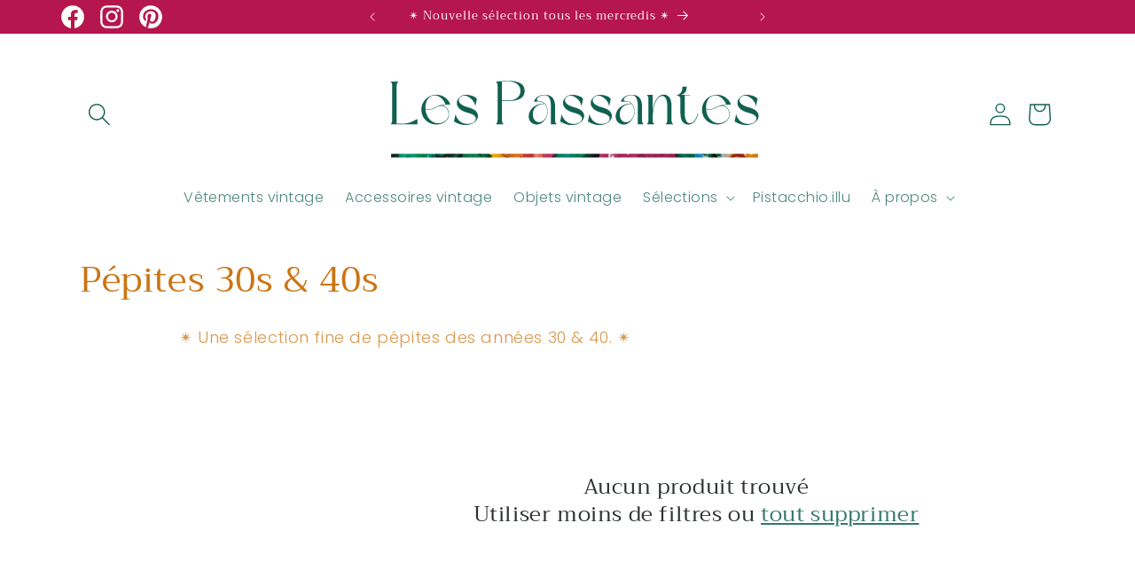

--- FILE ---
content_type: image/svg+xml
request_url: https://lespassantesvintage.com/cdn/shop/files/Vintage_Machine_a_ecrire_Linkedin_Banniere.svg?v=1768998791&width=300
body_size: 49007
content:
<svg version="1.0" preserveAspectRatio="xMidYMid meet" height="425" viewBox="0 0 1050 318.749988" zoomAndPan="magnify" width="1400" xmlns:xlink="http://www.w3.org/1999/xlink" xmlns="http://www.w3.org/2000/svg"><defs><g></g><clipPath id="180333bae1"><path clip-rule="nonzero" d="M 0.410156 0 L 1049.585938 0 L 1049.585938 318.5 L 0.410156 318.5 Z M 0.410156 0"></path></clipPath><clipPath id="d2c1d33443"><path clip-rule="nonzero" d="M 1 56 L 1049.585938 56 L 1049.585938 280 L 1 280 Z M 1 56"></path></clipPath><clipPath id="fa8538f010"><path clip-rule="nonzero" d="M 0.132812 0.355469 L 1048.585938 0.355469 L 1048.585938 173 L 0.132812 173 Z M 0.132812 0.355469"></path></clipPath><clipPath id="f0b2ffbe4c"><rect height="173" y="0" width="1049" x="0"></rect></clipPath><clipPath id="0a529f0871"><rect height="224" y="0" width="1049" x="0"></rect></clipPath></defs><g clip-path="url(#180333bae1)"><path fill-rule="nonzero" fill-opacity="1" d="M 0.410156 0 L 1049.589844 0 L 1049.589844 318.5 L 0.410156 318.5 Z M 0.410156 0" fill="#ffffff"></path><path fill-rule="nonzero" fill-opacity="1" d="M 0.410156 0 L 1049.589844 0 L 1049.589844 318.5 L 0.410156 318.5 Z M 0.410156 0" fill="#ffffff"></path></g><g clip-path="url(#d2c1d33443)"><g transform="matrix(1, 0, 0, 1, 1, 56)"><g clip-path="url(#0a529f0871)"><g clip-path="url(#fa8538f010)"><g><g clip-path="url(#f0b2ffbe4c)"><g fill-opacity="1" fill="#116150"><g transform="translate(0.808617, 129.546211)"><g><path d="M 25.453125 -118.984375 C 25.222656 -118.984375 24.878906 -118.8125 24.421875 -118.46875 C 23.960938 -118.125 23.503906 -117.492188 23.046875 -116.578125 C 22.585938 -115.660156 22.210938 -114.34375 21.921875 -112.625 C 21.640625 -110.90625 21.5 -108.613281 21.5 -105.75 L 21.5 -1.546875 L 40.921875 -1.546875 C 45.160156 -2.003906 49.03125 -2.632812 52.53125 -3.4375 C 56.03125 -4.238281 59.238281 -5.179688 62.15625 -6.265625 C 65.082031 -7.359375 67.832031 -8.59375 70.40625 -9.96875 C 72.988281 -11.34375 75.597656 -12.832031 78.234375 -14.4375 L 79.78125 -14.4375 L 79.78125 0.171875 L 65 0.171875 L 60.53125 0 L 5.15625 0 L 5.15625 -1.546875 C 5.382812 -1.546875 5.726562 -1.6875 6.1875 -1.96875 C 6.644531 -2.257812 7.070312 -2.890625 7.46875 -3.859375 C 7.875 -4.835938 8.25 -6.1875 8.59375 -7.90625 C 8.9375 -9.625 9.109375 -11.914062 9.109375 -14.78125 L 9.109375 -105.75 C 9.109375 -108.613281 8.9375 -110.90625 8.59375 -112.625 C 8.25 -114.34375 7.875 -115.660156 7.46875 -116.578125 C 7.070312 -117.492188 6.644531 -118.125 6.1875 -118.46875 C 5.726562 -118.8125 5.382812 -118.984375 5.15625 -118.984375 L 5.15625 -120.546875 L 25.453125 -120.546875 Z M 25.453125 -118.984375"></path></g></g></g><g fill-opacity="1" fill="#116150"><g transform="translate(87.475242, 129.546211)"><g><path d="M 5.84375 -30.4375 C 4.351562 -36.050781 4.007812 -41.609375 4.8125 -47.109375 C 5.613281 -52.617188 7.359375 -57.691406 10.046875 -62.328125 C 12.742188 -66.972656 16.269531 -71.015625 20.625 -74.453125 C 24.988281 -77.890625 29.976562 -80.351562 35.59375 -81.84375 C 41.550781 -83.445312 47.28125 -83.816406 52.78125 -82.953125 C 58.289062 -82.097656 63.28125 -80.410156 67.75 -77.890625 C 72.21875 -75.367188 76.054688 -72.160156 79.265625 -68.265625 C 82.472656 -64.367188 84.769531 -60.128906 86.15625 -55.546875 C 82.019531 -55.546875 77.570312 -55.375 72.8125 -55.03125 C 68.0625 -54.6875 63.738281 -54.054688 59.84375 -53.140625 C 63.050781 -53.253906 66 -52.707031 68.6875 -51.5 C 71.382812 -50.289062 73.707031 -48.65625 75.65625 -46.59375 C 77.601562 -44.53125 79.148438 -42.125 80.296875 -39.375 C 81.441406 -36.625 82.128906 -33.757812 82.359375 -30.78125 C 82.816406 -24.59375 81.523438 -19.234375 78.484375 -14.703125 C 75.453125 -10.171875 71.441406 -6.613281 66.453125 -4.03125 C 61.472656 -1.457031 55.882812 0.0234375 49.6875 0.421875 C 43.5 0.828125 37.507812 0 31.71875 -2.0625 C 25.9375 -4.125 20.691406 -7.476562 15.984375 -12.125 C 11.285156 -16.769531 7.90625 -22.875 5.84375 -30.4375 Z M 15.984375 -42.8125 C 16.328125 -39.488281 16.847656 -36.394531 17.546875 -33.53125 C 19.722656 -25.28125 23.046875 -18.800781 27.515625 -14.09375 C 31.984375 -9.394531 36.820312 -6.1875 42.03125 -4.46875 C 47.25 -2.75 52.492188 -2.375 57.765625 -3.34375 C 63.046875 -4.320312 67.632812 -6.300781 71.53125 -9.28125 C 75.425781 -12.257812 78.257812 -16.070312 80.03125 -20.71875 C 81.8125 -25.363281 81.84375 -30.550781 80.125 -36.28125 C 79.207031 -39.375 77.71875 -42.179688 75.65625 -44.703125 C 73.59375 -47.222656 71.070312 -49.085938 68.09375 -50.296875 C 65.113281 -51.503906 61.734375 -51.960938 57.953125 -51.671875 C 54.171875 -51.378906 50.15625 -49.972656 45.90625 -47.453125 C 41.78125 -45.046875 37.738281 -43.351562 33.78125 -42.375 C 29.832031 -41.40625 26.195312 -41.035156 22.875 -41.265625 C 21.613281 -41.378906 20.410156 -41.519531 19.265625 -41.6875 C 18.117188 -41.863281 17.023438 -42.238281 15.984375 -42.8125 Z M 72.90625 -56.40625 C 71.300781 -60.070312 69.238281 -63.59375 66.71875 -66.96875 C 64.195312 -70.351562 61.359375 -73.25 58.203125 -75.65625 C 55.054688 -78.0625 51.585938 -79.78125 47.796875 -80.8125 C 44.015625 -81.84375 40.0625 -81.785156 35.9375 -80.640625 C 32.039062 -79.609375 28.773438 -77.832031 26.140625 -75.3125 C 23.503906 -72.789062 21.410156 -69.867188 19.859375 -66.546875 C 18.316406 -63.222656 17.226562 -59.609375 16.59375 -55.703125 C 15.957031 -51.804688 15.753906 -47.96875 15.984375 -44.1875 C 17.941406 -43.269531 20.238281 -42.695312 22.875 -42.46875 C 26.082031 -42.238281 29.601562 -42.609375 33.4375 -43.578125 C 37.28125 -44.554688 41.207031 -46.191406 45.21875 -48.484375 C 50.039062 -51.242188 54.859375 -53.195312 59.671875 -54.34375 C 64.484375 -55.488281 68.894531 -56.175781 72.90625 -56.40625 Z M 72.90625 -56.40625"></path></g></g></g><g fill-opacity="1" fill="#116150"><g transform="translate(179.644518, 129.546211)"><g><path d="M 63.796875 -51.9375 C 63.796875 -54.34375 63.132812 -56.945312 61.8125 -59.75 C 60.5 -62.5625 58.695312 -65.3125 56.40625 -68 C 54.113281 -70.695312 51.503906 -73.101562 48.578125 -75.21875 C 45.648438 -77.34375 42.609375 -78.890625 39.453125 -79.859375 C 36.304688 -80.835938 33.15625 -81.066406 30 -80.546875 C 26.851562 -80.035156 24.019531 -78.460938 21.5 -75.828125 C 19.09375 -73.421875 17.945312 -70.582031 18.0625 -67.3125 C 18.175781 -64.050781 19.550781 -61.101562 22.1875 -58.46875 C 24.132812 -56.519531 27.023438 -54.566406 30.859375 -52.609375 C 34.703125 -50.660156 39.773438 -48.882812 46.078125 -47.28125 C 50.785156 -46.019531 54.742188 -44.53125 57.953125 -42.8125 C 61.160156 -41.09375 63.796875 -39.257812 65.859375 -37.3125 C 69.179688 -33.988281 71.128906 -30.265625 71.703125 -26.140625 C 72.273438 -22.015625 71.414062 -17.882812 69.125 -13.75 C 67.976562 -11.800781 66.628906 -9.992188 65.078125 -8.328125 C 63.535156 -6.671875 61.847656 -5.328125 60.015625 -4.296875 C 58.179688 -3.035156 56.144531 -1.972656 53.90625 -1.109375 C 51.664062 -0.253906 49.34375 0.425781 46.9375 0.9375 C 44.53125 1.457031 42.125 1.800781 39.71875 1.96875 C 37.3125 2.144531 35.019531 2.175781 32.84375 2.0625 C 28.71875 1.71875 24.390625 0.832031 19.859375 -0.59375 C 15.328125 -2.03125 10.597656 -4.238281 5.671875 -7.21875 L 4.296875 -8.078125 L 8.421875 -27.171875 L 9.796875 -26.828125 C 9.566406 -25.796875 9.796875 -24.476562 10.484375 -22.875 C 11.171875 -21.269531 12.03125 -19.601562 13.0625 -17.875 C 14.09375 -16.15625 15.179688 -14.578125 16.328125 -13.140625 C 17.484375 -11.710938 18.460938 -10.65625 19.265625 -9.96875 C 21.554688 -7.675781 24.078125 -5.867188 26.828125 -4.546875 C 29.578125 -3.234375 32.441406 -2.289062 35.421875 -1.71875 C 38.285156 -1.144531 41.117188 -0.914062 43.921875 -1.03125 C 46.734375 -1.144531 49.40625 -1.546875 51.9375 -2.234375 C 53.3125 -2.578125 54.570312 -3.003906 55.71875 -3.515625 C 56.863281 -4.035156 58.066406 -4.640625 59.328125 -5.328125 C 60.472656 -6.128906 61.503906 -6.988281 62.421875 -7.90625 C 63.222656 -8.820312 63.9375 -9.796875 64.5625 -10.828125 C 65.195312 -11.859375 65.628906 -12.945312 65.859375 -14.09375 C 66.085938 -15.925781 65.972656 -17.59375 65.515625 -19.09375 C 64.710938 -21.269531 63.363281 -23.128906 61.46875 -24.671875 C 59.582031 -26.222656 57.375 -27.539062 54.84375 -28.625 C 52.320312 -29.71875 49.597656 -30.664062 46.671875 -31.46875 C 43.753906 -32.269531 40.863281 -33.128906 38 -34.046875 C 32.5 -35.648438 27.65625 -37.941406 23.46875 -40.921875 C 19.289062 -43.898438 16.253906 -47.3125 14.359375 -51.15625 C 12.460938 -55 11.882812 -59.097656 12.625 -63.453125 C 13.375 -67.804688 15.988281 -72.21875 20.46875 -76.6875 C 23.445312 -79.78125 27.367188 -81.695312 32.234375 -82.4375 C 37.109375 -83.1875 42.039062 -83.1875 47.03125 -82.4375 C 52.019531 -81.695312 56.546875 -80.320312 60.609375 -78.3125 C 64.679688 -76.3125 67.460938 -74.050781 68.953125 -71.53125 L 64.65625 -51.9375 Z M 63.796875 -51.9375"></path></g></g></g><g fill-opacity="1" fill="#116150"><g transform="translate(257.713266, 129.546211)"><g></g></g></g><g fill-opacity="1" fill="#116150"><g transform="translate(297.779401, 129.546211)"><g><path d="M 25.453125 0 L 5.15625 0 L 5.15625 -1.546875 C 5.382812 -1.546875 5.726562 -1.71875 6.1875 -2.0625 C 6.644531 -2.40625 7.070312 -3.035156 7.46875 -3.953125 C 7.875 -4.867188 8.25 -6.210938 8.59375 -7.984375 C 8.9375 -9.765625 9.109375 -12.03125 9.109375 -14.78125 L 9.109375 -105.921875 C 9.109375 -108.785156 8.9375 -111.078125 8.59375 -112.796875 C 8.25 -114.515625 7.875 -115.832031 7.46875 -116.75 C 7.070312 -117.664062 6.644531 -118.296875 6.1875 -118.640625 C 5.726562 -118.984375 5.382812 -119.15625 5.15625 -119.15625 L 5.15625 -120.71875 L 6.703125 -120.71875 C 11.859375 -120.832031 17.21875 -121.175781 22.78125 -121.75 C 28.34375 -122.320312 33.644531 -122.609375 38.6875 -122.609375 C 47.40625 -122.609375 54.742188 -121.890625 60.703125 -120.453125 C 66.660156 -119.015625 71.472656 -117.035156 75.140625 -114.515625 C 78.804688 -111.992188 81.441406 -108.984375 83.046875 -105.484375 C 84.648438 -101.992188 85.453125 -98.1875 85.453125 -94.0625 C 85.453125 -89.9375 84.648438 -86.125 83.046875 -82.625 C 81.441406 -79.125 78.804688 -76.140625 75.140625 -73.671875 C 71.472656 -71.210938 66.660156 -69.265625 60.703125 -67.828125 C 54.742188 -66.398438 47.40625 -65.6875 38.6875 -65.6875 L 21.328125 -65.6875 L 21.328125 -14.78125 C 21.328125 -12.03125 21.5 -9.765625 21.84375 -7.984375 C 22.1875 -6.210938 22.554688 -4.867188 22.953125 -3.953125 C 23.359375 -3.035156 23.789062 -2.40625 24.25 -2.0625 C 24.707031 -1.71875 25.109375 -1.546875 25.453125 -1.546875 Z M 38.6875 -67.234375 L 38.6875 -67.0625 C 42.351562 -67.0625 46.222656 -67.460938 50.296875 -68.265625 C 54.367188 -69.066406 58.125 -70.5 61.5625 -72.5625 C 65 -74.625 67.832031 -77.40625 70.0625 -80.90625 C 72.300781 -84.40625 73.421875 -88.789062 73.421875 -94.0625 C 73.421875 -99.332031 72.300781 -103.710938 70.0625 -107.203125 C 67.832031 -110.703125 65 -113.484375 61.5625 -115.546875 C 58.125 -117.609375 54.367188 -119.070312 50.296875 -119.9375 C 46.222656 -120.800781 42.351562 -121.234375 38.6875 -121.234375 C 35.9375 -121.234375 33.097656 -121.117188 30.171875 -120.890625 C 27.253906 -120.660156 24.304688 -120.425781 21.328125 -120.1875 L 21.328125 -67.234375 Z M 38.6875 -67.234375"></path></g></g></g><g fill-opacity="1" fill="#116150"><g transform="translate(390.120605, 129.546211)"><g><path d="M 82.875 0 L 67.0625 0 L 67.0625 -49.515625 C 67.0625 -52.617188 66.914062 -56.0625 66.625 -59.84375 C 66.34375 -63.625 65.628906 -67.175781 64.484375 -70.5 C 63.335938 -73.820312 61.585938 -76.597656 59.234375 -78.828125 C 56.890625 -81.066406 53.648438 -82.1875 49.515625 -82.1875 C 45.390625 -82.1875 41.804688 -81.582031 38.765625 -80.375 C 35.734375 -79.175781 33.300781 -77.773438 31.46875 -76.171875 C 29.632812 -74.566406 28.429688 -72.960938 27.859375 -71.359375 C 27.285156 -69.753906 27.398438 -68.492188 28.203125 -67.578125 C 28.660156 -67.003906 29.429688 -66.570312 30.515625 -66.28125 C 31.609375 -66 32.84375 -65.742188 34.21875 -65.515625 C 35.59375 -65.285156 37.050781 -65.054688 38.59375 -64.828125 C 40.144531 -64.597656 41.609375 -64.195312 42.984375 -63.625 C 46.765625 -62.132812 49.773438 -59.753906 52.015625 -56.484375 C 54.253906 -53.222656 55.832031 -49.582031 56.75 -45.5625 C 57.664062 -41.550781 58.007812 -37.425781 57.78125 -33.1875 C 57.550781 -28.945312 56.75 -25.222656 55.375 -22.015625 C 52.726562 -15.359375 48.828125 -9.851562 43.671875 -5.5 C 38.515625 -1.144531 32.898438 0.914062 26.828125 0.6875 C 21.097656 0.457031 16.453125 -1.113281 12.890625 -4.03125 C 9.335938 -6.957031 6.898438 -10.570312 5.578125 -14.875 C 4.265625 -19.175781 4.125 -23.816406 5.15625 -28.796875 C 6.1875 -33.785156 8.390625 -38.425781 11.765625 -42.71875 C 15.148438 -47.019531 19.796875 -50.660156 25.703125 -53.640625 C 31.609375 -56.628906 38.800781 -58.296875 47.28125 -58.640625 C 47.507812 -58.753906 47.910156 -58.8125 48.484375 -58.8125 C 46.765625 -60.300781 44.757812 -61.503906 42.46875 -62.421875 C 40.40625 -63.222656 38.171875 -63.738281 35.765625 -63.96875 C 33.359375 -64.195312 31.09375 -64.253906 28.96875 -64.140625 C 26.851562 -64.023438 24.960938 -63.851562 23.296875 -63.625 C 21.640625 -63.394531 20.582031 -63.222656 20.125 -63.109375 C 19.78125 -64.828125 20.265625 -66.859375 21.578125 -69.203125 C 22.898438 -71.554688 24.847656 -73.789062 27.421875 -75.90625 C 30.003906 -78.03125 33.15625 -79.804688 36.875 -81.234375 C 40.601562 -82.671875 44.816406 -83.390625 49.515625 -83.390625 C 55.023438 -83.390625 59.671875 -82.53125 63.453125 -80.8125 C 67.234375 -79.09375 70.269531 -76.742188 72.5625 -73.765625 C 74.851562 -70.785156 76.484375 -67.203125 77.453125 -63.015625 C 78.429688 -58.835938 78.921875 -54.335938 78.921875 -49.515625 L 78.921875 -14.78125 C 78.921875 -11.914062 79.0625 -9.625 79.34375 -7.90625 C 79.632812 -6.1875 80.007812 -4.835938 80.46875 -3.859375 C 80.925781 -2.890625 81.382812 -2.257812 81.84375 -1.96875 C 82.300781 -1.6875 82.644531 -1.546875 82.875 -1.546875 Z M 49.6875 -57.4375 C 45.101562 -57.4375 40.773438 -56.863281 36.703125 -55.71875 C 32.640625 -54.570312 29.085938 -52.789062 26.046875 -50.375 C 23.015625 -47.96875 20.609375 -44.929688 18.828125 -41.265625 C 17.046875 -37.597656 16.15625 -33.300781 16.15625 -28.375 C 16.15625 -25.96875 16.414062 -23.5625 16.9375 -21.15625 C 17.457031 -18.75 18.316406 -16.507812 19.515625 -14.4375 C 20.722656 -12.375 22.242188 -10.597656 24.078125 -9.109375 C 25.910156 -7.617188 28.144531 -6.644531 30.78125 -6.1875 C 33.53125 -5.613281 36.109375 -5.726562 38.515625 -6.53125 C 40.921875 -7.332031 43.15625 -8.503906 45.21875 -10.046875 C 47.28125 -11.597656 49.085938 -13.460938 50.640625 -15.640625 C 52.191406 -17.828125 53.425781 -20.066406 54.34375 -22.359375 C 55.375 -25.109375 56.085938 -28.054688 56.484375 -31.203125 C 56.890625 -34.359375 56.921875 -37.507812 56.578125 -40.65625 C 56.234375 -43.8125 55.488281 -46.820312 54.34375 -49.6875 C 53.195312 -52.5625 51.644531 -55.144531 49.6875 -57.4375 Z M 49.6875 -57.4375"></path></g></g></g><g fill-opacity="1" fill="#116150"><g transform="translate(479.02268, 129.546211)"><g><path d="M 63.796875 -51.9375 C 63.796875 -54.34375 63.132812 -56.945312 61.8125 -59.75 C 60.5 -62.5625 58.695312 -65.3125 56.40625 -68 C 54.113281 -70.695312 51.503906 -73.101562 48.578125 -75.21875 C 45.648438 -77.34375 42.609375 -78.890625 39.453125 -79.859375 C 36.304688 -80.835938 33.15625 -81.066406 30 -80.546875 C 26.851562 -80.035156 24.019531 -78.460938 21.5 -75.828125 C 19.09375 -73.421875 17.945312 -70.582031 18.0625 -67.3125 C 18.175781 -64.050781 19.550781 -61.101562 22.1875 -58.46875 C 24.132812 -56.519531 27.023438 -54.566406 30.859375 -52.609375 C 34.703125 -50.660156 39.773438 -48.882812 46.078125 -47.28125 C 50.785156 -46.019531 54.742188 -44.53125 57.953125 -42.8125 C 61.160156 -41.09375 63.796875 -39.257812 65.859375 -37.3125 C 69.179688 -33.988281 71.128906 -30.265625 71.703125 -26.140625 C 72.273438 -22.015625 71.414062 -17.882812 69.125 -13.75 C 67.976562 -11.800781 66.628906 -9.992188 65.078125 -8.328125 C 63.535156 -6.671875 61.847656 -5.328125 60.015625 -4.296875 C 58.179688 -3.035156 56.144531 -1.972656 53.90625 -1.109375 C 51.664062 -0.253906 49.34375 0.425781 46.9375 0.9375 C 44.53125 1.457031 42.125 1.800781 39.71875 1.96875 C 37.3125 2.144531 35.019531 2.175781 32.84375 2.0625 C 28.71875 1.71875 24.390625 0.832031 19.859375 -0.59375 C 15.328125 -2.03125 10.597656 -4.238281 5.671875 -7.21875 L 4.296875 -8.078125 L 8.421875 -27.171875 L 9.796875 -26.828125 C 9.566406 -25.796875 9.796875 -24.476562 10.484375 -22.875 C 11.171875 -21.269531 12.03125 -19.601562 13.0625 -17.875 C 14.09375 -16.15625 15.179688 -14.578125 16.328125 -13.140625 C 17.484375 -11.710938 18.460938 -10.65625 19.265625 -9.96875 C 21.554688 -7.675781 24.078125 -5.867188 26.828125 -4.546875 C 29.578125 -3.234375 32.441406 -2.289062 35.421875 -1.71875 C 38.285156 -1.144531 41.117188 -0.914062 43.921875 -1.03125 C 46.734375 -1.144531 49.40625 -1.546875 51.9375 -2.234375 C 53.3125 -2.578125 54.570312 -3.003906 55.71875 -3.515625 C 56.863281 -4.035156 58.066406 -4.640625 59.328125 -5.328125 C 60.472656 -6.128906 61.503906 -6.988281 62.421875 -7.90625 C 63.222656 -8.820312 63.9375 -9.796875 64.5625 -10.828125 C 65.195312 -11.859375 65.628906 -12.945312 65.859375 -14.09375 C 66.085938 -15.925781 65.972656 -17.59375 65.515625 -19.09375 C 64.710938 -21.269531 63.363281 -23.128906 61.46875 -24.671875 C 59.582031 -26.222656 57.375 -27.539062 54.84375 -28.625 C 52.320312 -29.71875 49.597656 -30.664062 46.671875 -31.46875 C 43.753906 -32.269531 40.863281 -33.128906 38 -34.046875 C 32.5 -35.648438 27.65625 -37.941406 23.46875 -40.921875 C 19.289062 -43.898438 16.253906 -47.3125 14.359375 -51.15625 C 12.460938 -55 11.882812 -59.097656 12.625 -63.453125 C 13.375 -67.804688 15.988281 -72.21875 20.46875 -76.6875 C 23.445312 -79.78125 27.367188 -81.695312 32.234375 -82.4375 C 37.109375 -83.1875 42.039062 -83.1875 47.03125 -82.4375 C 52.019531 -81.695312 56.546875 -80.320312 60.609375 -78.3125 C 64.679688 -76.3125 67.460938 -74.050781 68.953125 -71.53125 L 64.65625 -51.9375 Z M 63.796875 -51.9375"></path></g></g></g><g fill-opacity="1" fill="#116150"><g transform="translate(557.091445, 129.546211)"><g><path d="M 63.796875 -51.9375 C 63.796875 -54.34375 63.132812 -56.945312 61.8125 -59.75 C 60.5 -62.5625 58.695312 -65.3125 56.40625 -68 C 54.113281 -70.695312 51.503906 -73.101562 48.578125 -75.21875 C 45.648438 -77.34375 42.609375 -78.890625 39.453125 -79.859375 C 36.304688 -80.835938 33.15625 -81.066406 30 -80.546875 C 26.851562 -80.035156 24.019531 -78.460938 21.5 -75.828125 C 19.09375 -73.421875 17.945312 -70.582031 18.0625 -67.3125 C 18.175781 -64.050781 19.550781 -61.101562 22.1875 -58.46875 C 24.132812 -56.519531 27.023438 -54.566406 30.859375 -52.609375 C 34.703125 -50.660156 39.773438 -48.882812 46.078125 -47.28125 C 50.785156 -46.019531 54.742188 -44.53125 57.953125 -42.8125 C 61.160156 -41.09375 63.796875 -39.257812 65.859375 -37.3125 C 69.179688 -33.988281 71.128906 -30.265625 71.703125 -26.140625 C 72.273438 -22.015625 71.414062 -17.882812 69.125 -13.75 C 67.976562 -11.800781 66.628906 -9.992188 65.078125 -8.328125 C 63.535156 -6.671875 61.847656 -5.328125 60.015625 -4.296875 C 58.179688 -3.035156 56.144531 -1.972656 53.90625 -1.109375 C 51.664062 -0.253906 49.34375 0.425781 46.9375 0.9375 C 44.53125 1.457031 42.125 1.800781 39.71875 1.96875 C 37.3125 2.144531 35.019531 2.175781 32.84375 2.0625 C 28.71875 1.71875 24.390625 0.832031 19.859375 -0.59375 C 15.328125 -2.03125 10.597656 -4.238281 5.671875 -7.21875 L 4.296875 -8.078125 L 8.421875 -27.171875 L 9.796875 -26.828125 C 9.566406 -25.796875 9.796875 -24.476562 10.484375 -22.875 C 11.171875 -21.269531 12.03125 -19.601562 13.0625 -17.875 C 14.09375 -16.15625 15.179688 -14.578125 16.328125 -13.140625 C 17.484375 -11.710938 18.460938 -10.65625 19.265625 -9.96875 C 21.554688 -7.675781 24.078125 -5.867188 26.828125 -4.546875 C 29.578125 -3.234375 32.441406 -2.289062 35.421875 -1.71875 C 38.285156 -1.144531 41.117188 -0.914062 43.921875 -1.03125 C 46.734375 -1.144531 49.40625 -1.546875 51.9375 -2.234375 C 53.3125 -2.578125 54.570312 -3.003906 55.71875 -3.515625 C 56.863281 -4.035156 58.066406 -4.640625 59.328125 -5.328125 C 60.472656 -6.128906 61.503906 -6.988281 62.421875 -7.90625 C 63.222656 -8.820312 63.9375 -9.796875 64.5625 -10.828125 C 65.195312 -11.859375 65.628906 -12.945312 65.859375 -14.09375 C 66.085938 -15.925781 65.972656 -17.59375 65.515625 -19.09375 C 64.710938 -21.269531 63.363281 -23.128906 61.46875 -24.671875 C 59.582031 -26.222656 57.375 -27.539062 54.84375 -28.625 C 52.320312 -29.71875 49.597656 -30.664062 46.671875 -31.46875 C 43.753906 -32.269531 40.863281 -33.128906 38 -34.046875 C 32.5 -35.648438 27.65625 -37.941406 23.46875 -40.921875 C 19.289062 -43.898438 16.253906 -47.3125 14.359375 -51.15625 C 12.460938 -55 11.882812 -59.097656 12.625 -63.453125 C 13.375 -67.804688 15.988281 -72.21875 20.46875 -76.6875 C 23.445312 -79.78125 27.367188 -81.695312 32.234375 -82.4375 C 37.109375 -83.1875 42.039062 -83.1875 47.03125 -82.4375 C 52.019531 -81.695312 56.546875 -80.320312 60.609375 -78.3125 C 64.679688 -76.3125 67.460938 -74.050781 68.953125 -71.53125 L 64.65625 -51.9375 Z M 63.796875 -51.9375"></path></g></g></g><g fill-opacity="1" fill="#116150"><g transform="translate(635.160177, 129.546211)"><g><path d="M 82.875 0 L 67.0625 0 L 67.0625 -49.515625 C 67.0625 -52.617188 66.914062 -56.0625 66.625 -59.84375 C 66.34375 -63.625 65.628906 -67.175781 64.484375 -70.5 C 63.335938 -73.820312 61.585938 -76.597656 59.234375 -78.828125 C 56.890625 -81.066406 53.648438 -82.1875 49.515625 -82.1875 C 45.390625 -82.1875 41.804688 -81.582031 38.765625 -80.375 C 35.734375 -79.175781 33.300781 -77.773438 31.46875 -76.171875 C 29.632812 -74.566406 28.429688 -72.960938 27.859375 -71.359375 C 27.285156 -69.753906 27.398438 -68.492188 28.203125 -67.578125 C 28.660156 -67.003906 29.429688 -66.570312 30.515625 -66.28125 C 31.609375 -66 32.84375 -65.742188 34.21875 -65.515625 C 35.59375 -65.285156 37.050781 -65.054688 38.59375 -64.828125 C 40.144531 -64.597656 41.609375 -64.195312 42.984375 -63.625 C 46.765625 -62.132812 49.773438 -59.753906 52.015625 -56.484375 C 54.253906 -53.222656 55.832031 -49.582031 56.75 -45.5625 C 57.664062 -41.550781 58.007812 -37.425781 57.78125 -33.1875 C 57.550781 -28.945312 56.75 -25.222656 55.375 -22.015625 C 52.726562 -15.359375 48.828125 -9.851562 43.671875 -5.5 C 38.515625 -1.144531 32.898438 0.914062 26.828125 0.6875 C 21.097656 0.457031 16.453125 -1.113281 12.890625 -4.03125 C 9.335938 -6.957031 6.898438 -10.570312 5.578125 -14.875 C 4.265625 -19.175781 4.125 -23.816406 5.15625 -28.796875 C 6.1875 -33.785156 8.390625 -38.425781 11.765625 -42.71875 C 15.148438 -47.019531 19.796875 -50.660156 25.703125 -53.640625 C 31.609375 -56.628906 38.800781 -58.296875 47.28125 -58.640625 C 47.507812 -58.753906 47.910156 -58.8125 48.484375 -58.8125 C 46.765625 -60.300781 44.757812 -61.503906 42.46875 -62.421875 C 40.40625 -63.222656 38.171875 -63.738281 35.765625 -63.96875 C 33.359375 -64.195312 31.09375 -64.253906 28.96875 -64.140625 C 26.851562 -64.023438 24.960938 -63.851562 23.296875 -63.625 C 21.640625 -63.394531 20.582031 -63.222656 20.125 -63.109375 C 19.78125 -64.828125 20.265625 -66.859375 21.578125 -69.203125 C 22.898438 -71.554688 24.847656 -73.789062 27.421875 -75.90625 C 30.003906 -78.03125 33.15625 -79.804688 36.875 -81.234375 C 40.601562 -82.671875 44.816406 -83.390625 49.515625 -83.390625 C 55.023438 -83.390625 59.671875 -82.53125 63.453125 -80.8125 C 67.234375 -79.09375 70.269531 -76.742188 72.5625 -73.765625 C 74.851562 -70.785156 76.484375 -67.203125 77.453125 -63.015625 C 78.429688 -58.835938 78.921875 -54.335938 78.921875 -49.515625 L 78.921875 -14.78125 C 78.921875 -11.914062 79.0625 -9.625 79.34375 -7.90625 C 79.632812 -6.1875 80.007812 -4.835938 80.46875 -3.859375 C 80.925781 -2.890625 81.382812 -2.257812 81.84375 -1.96875 C 82.300781 -1.6875 82.644531 -1.546875 82.875 -1.546875 Z M 49.6875 -57.4375 C 45.101562 -57.4375 40.773438 -56.863281 36.703125 -55.71875 C 32.640625 -54.570312 29.085938 -52.789062 26.046875 -50.375 C 23.015625 -47.96875 20.609375 -44.929688 18.828125 -41.265625 C 17.046875 -37.597656 16.15625 -33.300781 16.15625 -28.375 C 16.15625 -25.96875 16.414062 -23.5625 16.9375 -21.15625 C 17.457031 -18.75 18.316406 -16.507812 19.515625 -14.4375 C 20.722656 -12.375 22.242188 -10.597656 24.078125 -9.109375 C 25.910156 -7.617188 28.144531 -6.644531 30.78125 -6.1875 C 33.53125 -5.613281 36.109375 -5.726562 38.515625 -6.53125 C 40.921875 -7.332031 43.15625 -8.503906 45.21875 -10.046875 C 47.28125 -11.597656 49.085938 -13.460938 50.640625 -15.640625 C 52.191406 -17.828125 53.425781 -20.066406 54.34375 -22.359375 C 55.375 -25.109375 56.085938 -28.054688 56.484375 -31.203125 C 56.890625 -34.359375 56.921875 -37.507812 56.578125 -40.65625 C 56.234375 -43.8125 55.488281 -46.820312 54.34375 -49.6875 C 53.195312 -52.5625 51.644531 -55.144531 49.6875 -57.4375 Z M 49.6875 -57.4375"></path></g></g></g><g fill-opacity="1" fill="#116150"><g transform="translate(724.062251, 129.546211)"><g><path d="M 4.296875 -82.875 L 20.125 -82.875 L 20.125 -38.34375 C 20.8125 -43.613281 21.753906 -48.367188 22.953125 -52.609375 C 24.160156 -56.859375 25.507812 -60.644531 27 -63.96875 C 28.144531 -66.375 29.460938 -68.722656 30.953125 -71.015625 C 32.441406 -73.304688 34.1875 -75.394531 36.1875 -77.28125 C 38.195312 -79.175781 40.375 -80.695312 42.71875 -81.84375 C 45.070312 -82.988281 47.679688 -83.5625 50.546875 -83.5625 C 55.253906 -83.5625 59.066406 -82.585938 61.984375 -80.640625 C 64.910156 -78.691406 67.203125 -76.171875 68.859375 -73.078125 C 70.523438 -69.984375 71.671875 -66.488281 72.296875 -62.59375 C 72.929688 -58.695312 73.25 -54.796875 73.25 -50.890625 L 73.25 -14.78125 C 73.25 -11.914062 73.390625 -9.625 73.671875 -7.90625 C 73.960938 -6.1875 74.335938 -4.835938 74.796875 -3.859375 C 75.253906 -2.890625 75.710938 -2.257812 76.171875 -1.96875 C 76.628906 -1.6875 76.972656 -1.546875 77.203125 -1.546875 L 77.203125 0 L 57.265625 0 L 57.265625 -1.546875 C 57.492188 -1.546875 57.835938 -1.6875 58.296875 -1.96875 C 58.753906 -2.257812 59.179688 -2.890625 59.578125 -3.859375 C 59.984375 -4.835938 60.359375 -6.1875 60.703125 -7.90625 C 61.046875 -9.625 61.21875 -11.914062 61.21875 -14.78125 L 61.21875 -50.890625 C 61.21875 -52.960938 61.101562 -55.457031 60.875 -58.375 C 60.644531 -61.300781 60.15625 -64.164062 59.40625 -66.96875 C 58.664062 -69.78125 57.578125 -72.332031 56.140625 -74.625 C 54.710938 -76.914062 52.789062 -78.460938 50.375 -79.265625 C 47.96875 -80.066406 45.617188 -80.035156 43.328125 -79.171875 C 41.035156 -78.316406 38.941406 -77.03125 37.046875 -75.3125 C 35.160156 -73.59375 33.472656 -71.644531 31.984375 -69.46875 C 30.492188 -67.289062 29.289062 -65.226562 28.375 -63.28125 C 25.851562 -57.78125 23.847656 -51.046875 22.359375 -43.078125 C 20.867188 -35.109375 20.125 -25.675781 20.125 -14.78125 C 20.125 -11.914062 20.265625 -9.625 20.546875 -7.90625 C 20.835938 -6.1875 21.210938 -4.835938 21.671875 -3.859375 C 22.128906 -2.890625 22.585938 -2.257812 23.046875 -1.96875 C 23.503906 -1.6875 23.847656 -1.546875 24.078125 -1.546875 L 24.078125 0 L 4.296875 0 L 4.296875 -1.546875 C 4.523438 -1.546875 4.867188 -1.6875 5.328125 -1.96875 C 5.785156 -2.257812 6.210938 -2.890625 6.609375 -3.859375 C 7.015625 -4.835938 7.390625 -6.1875 7.734375 -7.90625 C 8.078125 -9.625 8.25 -11.914062 8.25 -14.78125 L 8.25 -68.09375 C 8.25 -70.84375 8.078125 -73.101562 7.734375 -74.875 C 7.390625 -76.65625 7.015625 -78.003906 6.609375 -78.921875 C 6.210938 -79.835938 5.785156 -80.46875 5.328125 -80.8125 C 4.867188 -81.15625 4.523438 -81.328125 4.296875 -81.328125 Z M 4.296875 -82.875"></path></g></g></g><g fill-opacity="1" fill="#116150"><g transform="translate(807.289695, 129.546211)"><g><path d="M 4.296875 -82.875 C 4.984375 -82.875 6.242188 -83.046875 8.078125 -83.390625 C 9.910156 -83.734375 11.769531 -84.679688 13.65625 -86.234375 C 15.550781 -87.785156 17.21875 -90.132812 18.65625 -93.28125 C 20.09375 -96.4375 20.8125 -100.820312 20.8125 -106.4375 L 32.84375 -106.4375 C 32.84375 -99.5625 31.46875 -94.257812 28.71875 -90.53125 C 25.96875 -86.800781 21.835938 -84.25 16.328125 -82.875 L 42.125 -82.875 L 42.125 -81.671875 L 27.171875 -81.671875 L 27.171875 -31.984375 C 27.171875 -29.921875 27.285156 -27.425781 27.515625 -24.5 C 27.742188 -21.582031 28.226562 -18.71875 28.96875 -15.90625 C 29.71875 -13.09375 30.804688 -10.539062 32.234375 -8.25 C 33.671875 -5.957031 35.59375 -4.410156 38 -3.609375 C 40.40625 -2.804688 42.753906 -2.804688 45.046875 -3.609375 C 47.335938 -4.410156 49.429688 -5.671875 51.328125 -7.390625 C 53.222656 -9.109375 54.914062 -11.054688 56.40625 -13.234375 C 57.894531 -15.410156 59.097656 -17.476562 60.015625 -19.4375 C 60.703125 -21.039062 61.359375 -22.726562 61.984375 -24.5 C 62.617188 -26.28125 63.222656 -28.144531 63.796875 -30.09375 L 65.34375 -30.09375 C 64.769531 -28.03125 64.164062 -26.050781 63.53125 -24.15625 C 62.90625 -22.269531 62.191406 -20.523438 61.390625 -18.921875 C 60.359375 -16.503906 59.066406 -14.148438 57.515625 -11.859375 C 55.972656 -9.566406 54.222656 -7.472656 52.265625 -5.578125 C 50.316406 -3.691406 48.140625 -2.175781 45.734375 -1.03125 C 43.328125 0.113281 40.691406 0.6875 37.828125 0.6875 C 33.128906 0.6875 29.316406 -0.285156 26.390625 -2.234375 C 23.472656 -4.179688 21.179688 -6.703125 19.515625 -9.796875 C 17.847656 -12.890625 16.695312 -16.382812 16.0625 -20.28125 C 15.4375 -24.1875 15.125 -28.085938 15.125 -31.984375 L 15.125 -71.1875 C 15.125 -74.050781 14.148438 -76.515625 12.203125 -78.578125 C 10.253906 -80.640625 7.617188 -81.671875 4.296875 -81.671875 Z M 4.296875 -82.875"></path></g></g></g><g fill-opacity="1" fill="#116150"><g transform="translate(878.652094, 129.546211)"><g><path d="M 5.84375 -30.4375 C 4.351562 -36.050781 4.007812 -41.609375 4.8125 -47.109375 C 5.613281 -52.617188 7.359375 -57.691406 10.046875 -62.328125 C 12.742188 -66.972656 16.269531 -71.015625 20.625 -74.453125 C 24.988281 -77.890625 29.976562 -80.351562 35.59375 -81.84375 C 41.550781 -83.445312 47.28125 -83.816406 52.78125 -82.953125 C 58.289062 -82.097656 63.28125 -80.410156 67.75 -77.890625 C 72.21875 -75.367188 76.054688 -72.160156 79.265625 -68.265625 C 82.472656 -64.367188 84.769531 -60.128906 86.15625 -55.546875 C 82.019531 -55.546875 77.570312 -55.375 72.8125 -55.03125 C 68.0625 -54.6875 63.738281 -54.054688 59.84375 -53.140625 C 63.050781 -53.253906 66 -52.707031 68.6875 -51.5 C 71.382812 -50.289062 73.707031 -48.65625 75.65625 -46.59375 C 77.601562 -44.53125 79.148438 -42.125 80.296875 -39.375 C 81.441406 -36.625 82.128906 -33.757812 82.359375 -30.78125 C 82.816406 -24.59375 81.523438 -19.234375 78.484375 -14.703125 C 75.453125 -10.171875 71.441406 -6.613281 66.453125 -4.03125 C 61.472656 -1.457031 55.882812 0.0234375 49.6875 0.421875 C 43.5 0.828125 37.507812 0 31.71875 -2.0625 C 25.9375 -4.125 20.691406 -7.476562 15.984375 -12.125 C 11.285156 -16.769531 7.90625 -22.875 5.84375 -30.4375 Z M 15.984375 -42.8125 C 16.328125 -39.488281 16.847656 -36.394531 17.546875 -33.53125 C 19.722656 -25.28125 23.046875 -18.800781 27.515625 -14.09375 C 31.984375 -9.394531 36.820312 -6.1875 42.03125 -4.46875 C 47.25 -2.75 52.492188 -2.375 57.765625 -3.34375 C 63.046875 -4.320312 67.632812 -6.300781 71.53125 -9.28125 C 75.425781 -12.257812 78.257812 -16.070312 80.03125 -20.71875 C 81.8125 -25.363281 81.84375 -30.550781 80.125 -36.28125 C 79.207031 -39.375 77.71875 -42.179688 75.65625 -44.703125 C 73.59375 -47.222656 71.070312 -49.085938 68.09375 -50.296875 C 65.113281 -51.503906 61.734375 -51.960938 57.953125 -51.671875 C 54.171875 -51.378906 50.15625 -49.972656 45.90625 -47.453125 C 41.78125 -45.046875 37.738281 -43.351562 33.78125 -42.375 C 29.832031 -41.40625 26.195312 -41.035156 22.875 -41.265625 C 21.613281 -41.378906 20.410156 -41.519531 19.265625 -41.6875 C 18.117188 -41.863281 17.023438 -42.238281 15.984375 -42.8125 Z M 72.90625 -56.40625 C 71.300781 -60.070312 69.238281 -63.59375 66.71875 -66.96875 C 64.195312 -70.351562 61.359375 -73.25 58.203125 -75.65625 C 55.054688 -78.0625 51.585938 -79.78125 47.796875 -80.8125 C 44.015625 -81.84375 40.0625 -81.785156 35.9375 -80.640625 C 32.039062 -79.609375 28.773438 -77.832031 26.140625 -75.3125 C 23.503906 -72.789062 21.410156 -69.867188 19.859375 -66.546875 C 18.316406 -63.222656 17.226562 -59.609375 16.59375 -55.703125 C 15.957031 -51.804688 15.753906 -47.96875 15.984375 -44.1875 C 17.941406 -43.269531 20.238281 -42.695312 22.875 -42.46875 C 26.082031 -42.238281 29.601562 -42.609375 33.4375 -43.578125 C 37.28125 -44.554688 41.207031 -46.191406 45.21875 -48.484375 C 50.039062 -51.242188 54.859375 -53.195312 59.671875 -54.34375 C 64.484375 -55.488281 68.894531 -56.175781 72.90625 -56.40625 Z M 72.90625 -56.40625"></path></g></g></g><g fill-opacity="1" fill="#116150"><g transform="translate(970.821403, 129.546211)"><g><path d="M 63.796875 -51.9375 C 63.796875 -54.34375 63.132812 -56.945312 61.8125 -59.75 C 60.5 -62.5625 58.695312 -65.3125 56.40625 -68 C 54.113281 -70.695312 51.503906 -73.101562 48.578125 -75.21875 C 45.648438 -77.34375 42.609375 -78.890625 39.453125 -79.859375 C 36.304688 -80.835938 33.15625 -81.066406 30 -80.546875 C 26.851562 -80.035156 24.019531 -78.460938 21.5 -75.828125 C 19.09375 -73.421875 17.945312 -70.582031 18.0625 -67.3125 C 18.175781 -64.050781 19.550781 -61.101562 22.1875 -58.46875 C 24.132812 -56.519531 27.023438 -54.566406 30.859375 -52.609375 C 34.703125 -50.660156 39.773438 -48.882812 46.078125 -47.28125 C 50.785156 -46.019531 54.742188 -44.53125 57.953125 -42.8125 C 61.160156 -41.09375 63.796875 -39.257812 65.859375 -37.3125 C 69.179688 -33.988281 71.128906 -30.265625 71.703125 -26.140625 C 72.273438 -22.015625 71.414062 -17.882812 69.125 -13.75 C 67.976562 -11.800781 66.628906 -9.992188 65.078125 -8.328125 C 63.535156 -6.671875 61.847656 -5.328125 60.015625 -4.296875 C 58.179688 -3.035156 56.144531 -1.972656 53.90625 -1.109375 C 51.664062 -0.253906 49.34375 0.425781 46.9375 0.9375 C 44.53125 1.457031 42.125 1.800781 39.71875 1.96875 C 37.3125 2.144531 35.019531 2.175781 32.84375 2.0625 C 28.71875 1.71875 24.390625 0.832031 19.859375 -0.59375 C 15.328125 -2.03125 10.597656 -4.238281 5.671875 -7.21875 L 4.296875 -8.078125 L 8.421875 -27.171875 L 9.796875 -26.828125 C 9.566406 -25.796875 9.796875 -24.476562 10.484375 -22.875 C 11.171875 -21.269531 12.03125 -19.601562 13.0625 -17.875 C 14.09375 -16.15625 15.179688 -14.578125 16.328125 -13.140625 C 17.484375 -11.710938 18.460938 -10.65625 19.265625 -9.96875 C 21.554688 -7.675781 24.078125 -5.867188 26.828125 -4.546875 C 29.578125 -3.234375 32.441406 -2.289062 35.421875 -1.71875 C 38.285156 -1.144531 41.117188 -0.914062 43.921875 -1.03125 C 46.734375 -1.144531 49.40625 -1.546875 51.9375 -2.234375 C 53.3125 -2.578125 54.570312 -3.003906 55.71875 -3.515625 C 56.863281 -4.035156 58.066406 -4.640625 59.328125 -5.328125 C 60.472656 -6.128906 61.503906 -6.988281 62.421875 -7.90625 C 63.222656 -8.820312 63.9375 -9.796875 64.5625 -10.828125 C 65.195312 -11.859375 65.628906 -12.945312 65.859375 -14.09375 C 66.085938 -15.925781 65.972656 -17.59375 65.515625 -19.09375 C 64.710938 -21.269531 63.363281 -23.128906 61.46875 -24.671875 C 59.582031 -26.222656 57.375 -27.539062 54.84375 -28.625 C 52.320312 -29.71875 49.597656 -30.664062 46.671875 -31.46875 C 43.753906 -32.269531 40.863281 -33.128906 38 -34.046875 C 32.5 -35.648438 27.65625 -37.941406 23.46875 -40.921875 C 19.289062 -43.898438 16.253906 -47.3125 14.359375 -51.15625 C 12.460938 -55 11.882812 -59.097656 12.625 -63.453125 C 13.375 -67.804688 15.988281 -72.21875 20.46875 -76.6875 C 23.445312 -79.78125 27.367188 -81.695312 32.234375 -82.4375 C 37.109375 -83.1875 42.039062 -83.1875 47.03125 -82.4375 C 52.019531 -81.695312 56.546875 -80.320312 60.609375 -78.3125 C 64.679688 -76.3125 67.460938 -74.050781 68.953125 -71.53125 L 64.65625 -51.9375 Z M 63.796875 -51.9375"></path></g></g></g></g></g></g><g transform="matrix(0.646665, 0, 0, 0.643611, 6.628837, 212.770433)"><image preserveAspectRatio="xMidYMid meet" height="16" xlink:href="[data-uri]" width="1600" y="0" x="0"></image></g></g></g></g></svg>